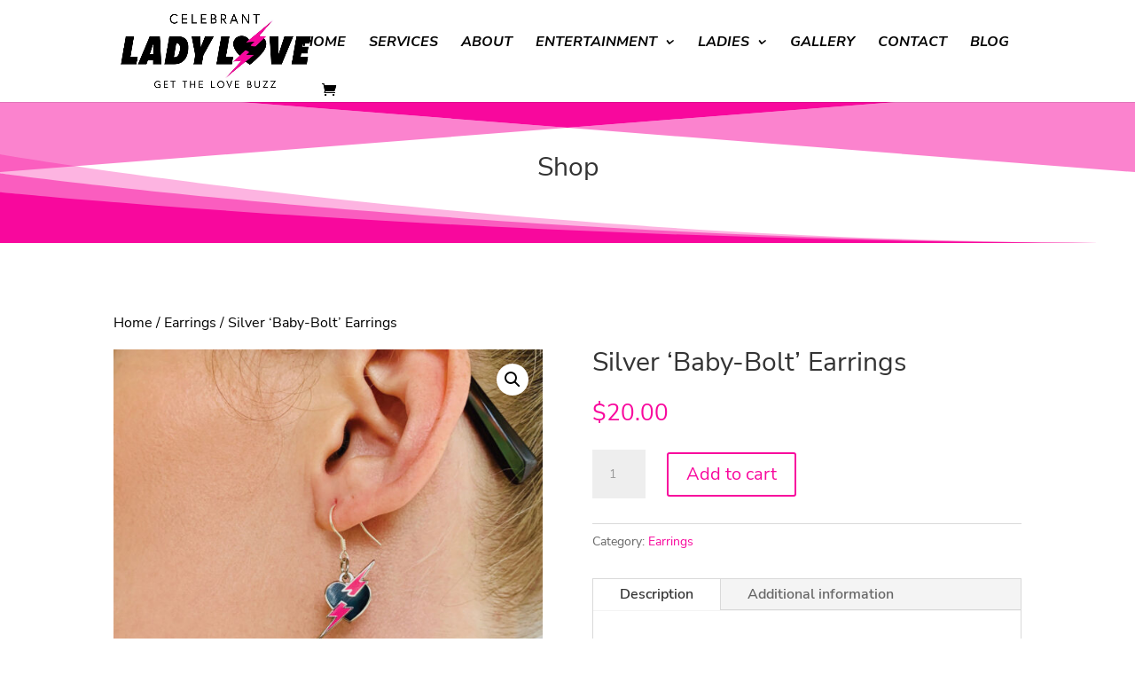

--- FILE ---
content_type: text/css
request_url: https://celebrantladylove.com/wp-content/uploads/omgf/et-gf-open-sans/et-gf-open-sans.css
body_size: 152
content:
/**
 * Auto Generated by OMGF
 * @author: Daan van den Bergh
 * @url: https://ffw.press
 */

@font-face {
    font-family: 'Open Sans';
    font-style: normal;
    font-weight: 400;
    font-display: swap;
    src: url('https://celebrantladylove.com/wp-content/uploads/omgf/et-gf-open-sans/open-sans-normal-400.eot');
    src: 
    url('https://celebrantladylove.com/wp-content/uploads/omgf/et-gf-open-sans/open-sans-normal-400.woff2') format('woff2'),
    url('https://celebrantladylove.com/wp-content/uploads/omgf/et-gf-open-sans/open-sans-normal-400.woff') format('woff'),
    url('https://celebrantladylove.com/wp-content/uploads/omgf/et-gf-open-sans/open-sans-normal-400.ttf') format('ttf'),
    url('https://celebrantladylove.com/wp-content/uploads/omgf/et-gf-open-sans/open-sans-normal-400.svg') format('svg');
}
@font-face {
    font-family: 'Open Sans';
    font-style: normal;
    font-weight: 700;
    font-display: swap;
    src: 
    url('https://celebrantladylove.com/wp-content/uploads/omgf/et-gf-open-sans/open-sans-normal-700.woff2') format('woff2'),
    url('https://celebrantladylove.com/wp-content/uploads/omgf/et-gf-open-sans/open-sans-normal-700.woff') format('woff'),
    url('https://celebrantladylove.com/wp-content/uploads/omgf/et-gf-open-sans/open-sans-normal-700.ttf') format('ttf'),
    url('https://celebrantladylove.com/wp-content/uploads/omgf/et-gf-open-sans/open-sans-normal-700.svg') format('svg');
}


--- FILE ---
content_type: text/css
request_url: https://celebrantladylove.com/wp-content/themes/CelebrantLadyLove/style.css
body_size: 1571
content:
/*
 Theme Name:     Celebrant Lady Love
 Description:    Child Theme handcrafted for Celebrant Lady Love
 Author:         BeardedFriend
 Author URI:     http://beardedfriend.com
 Template:       Divi
 Version:        1.0.0
*/

@import url("../Divi/style.css");

/* =Theme customization starts here
------------------------------------------------------- */

body,
#main-header{ max-width: 1900px; margin: 0 auto; }
#page-container{ box-shadow: 0px 0px 7px rgba(0, 0, 0, 0.1) !important; -moz-box-shadow: 0px 0px 7px rgba(0, 0, 0, 0.1) !important; -webkit-box-shadow: 0px 0px 7px rgba(0, 0, 0, 0.1) !important; }


/*=============================*\
|| NAVIGATION
\*==============================*/
 /* .et_fixed_nav #logo{ position: absolute; max-height: 180px; }*/

/*=============================*\
|| LOGO
\*==============================*/

  /*.et-fixed-header #logo{ max-height: 100px; }
  body:not(.home) #logo{ max-height: 100px !important; }
  @media screen and (max-width: 768px){
  #logo{ max-height: 100px !important; }
  }*/

#logo {
    max-height: 80%;
}

/*=============================*\
|| HomePage Slider
\*==============================*/

#homepage-hero .header-content-container{
    bottom: 0;
position: absolute;
}

/*=============================*\
|| Service Icons
\*==============================*/

  .yoda > div > div > img{
    border: 3px solid #8077a4;
    border-radius: 100px;
    width: 97px;
  }

/*=============================*\
|| Blog Section
\*==============================*/

.overlay-blog-post article{
margin-bottom: 0px;
}

  /*Read The Blog button*/
    .overlay-blog-button a{
    transition: 0.3s ease-in-out;
    -o-transition: 0.3s ease-in-out;
    -moz-transition: 0.3s ease-in-out;
    -webkit-transition: 0.3s ease-in-out;
    display: block;
    background: #F8089D;
    color: #fff;
    margin:20px 0 0;
    padding: 10px 0;
    border: 2px solid #F8089D;
    }
    .overlay-blog-button a:hover{
    transition: 0.3s ease-in-out;
    -o-transition: 0.3s ease-in-out;
    -moz-transition: 0.3s ease-in-out;
    -webkit-transition: 0.3s ease-in-out;
    display: block;
    background: #fff;
    color: #000000;
    margin:20px 0 0;
    padding: 10px 0;
    border: 2px solid #000;
    }

  /*Subscribe Field*/
    #subscribe-email{
      padding-bottom: 5px;
    }

    #subscribe-field {
      -moz-transition: 0.3s ease-in-out;
      -o-transition: 0.3s ease-in-out;
      -webkit-transition: 0.3s ease-in-out;
      transition: 0.3s ease-in-out;
      margin-top: 20px;
      border: 0px solid #F28786 !important;
      border-width: 2px !important;
      background: transparent;
      line-height: 2em;
      width: 95%;
      font-size: 1.2em;
      padding: 5px 10px !important;
      color: #000 !important;
    }

    #subscribe-field:focus {
      -moz-transition: 0.3s ease-in-out;
      -o-transition: 0.3s ease-in-out;
      -webkit-transition: 0.3s ease-in-out;
      transition: 0.3s ease-in-out;
      border: 0px solid #8077a4 !important;
      border-width: 2px !important;
      background: #f1f1f1;
    }

    #subscribe-submit input {
      -moz-transition: 0.3s ease-in-out;
      -o-transition: 0.3s ease-in-out;
      -webkit-transition: 0.3s ease-in-out;
      transition: 0.3s ease-in-out;
      border: 2px solid #F28786 !important;
      color: #fff;
      background: #F28786;
      width: 105%;
      font-size: 1.2em;
      line-height: 2.4em;
    }

    #subscribe-submit input:hover {
      -moz-transition: 0.3s ease-in-out;
      -o-transition: 0.3s ease-in-out;
      -webkit-transition: 0.3s ease-in-out;
      transition: 0.3s ease-in-out;
      color: #8077a4;
      border: 2px solid #8077a4 !important;
      cursor: pointer;
      background: #fff;
    }

    #subscribe-submit input:active {
      -moz-transition: 0s ease-in-out;
      -o-transition: 0s ease-in-out;
      -webkit-transition: 0s ease-in-out;
      transition: 0s ease-in-out;
      border: 2px solid #F28786 !important;
      color: #F28786;
    }

/* -- Sidebar -- */

#et-main-area .container::before{
width: 0px;
}

#sidebar{
    padding: 20px !important;
    box-shadow: 0px 2px 18px 0px rgba(0,0,0,0.3);
}

#sidebar h4.widgettitle{
    font-weight: 800;
text-transform: uppercase;
letter-spacing: 1px;
}

  /*=============================*\
  || CONTACT FORM
  \*==============================*/

  .wpcf7-text, .wpcf7-textarea, .wpcf7-captchar, .wpcf7-date, .wpcf7-number {
  -moz-transition: 0.3s ease-in-out;
  -o-transition: 0.3s ease-in-out;
  -webkit-transition: 0.3s ease-in-out;
  transition: 0.3s ease-in-out;
  border: 0px solid #F28786 !important;
border-width: 0 0 2px 0 !important;
  background: transparent;
  line-height: 2em;
  width: 95%;
  font-size: 1.2em;
  padding: 5px 10px !important;
  color: #000 !important;
  }

.wpcf7-text:focus, .wpcf7-textarea:focus, .wpcf7-captchar:focus, .wpcf7-date:focus, select:focus, .wpcf7-number:focus {
  -moz-transition: 0.3s ease-in-out;
  -o-transition: 0.3s ease-in-out;
  -webkit-transition: 0.3s ease-in-out;
  transition: 0.3s ease-in-out;
  border: 0px solid #8077a4 !important;
border-width: 0 0 2px 0 !important;
  background: #f1f1f1;
  }

::-webkit-input-placeholder {
  color: #595959;
  }

.cll-contact-form .referral select {
  border: 0px solid #F28786;
border-width: 0 0 2px 0;
  -moz-border-radius: 0 !important;
  -webkit-border-radius: 0 !important;
  border-radius: 0 !important;
  -webkit-appearance: none;
  appearance: none;
  width: 107% !important;
  }

.wpcf7-textarea {
  line-height: 1.2em;
height: 189px;
padding: 11px 10px !important;
  }

.cll-radio-buttons {
  border: 0px solid #F28786 !important;
border-width: 0 0 2px 0 !important;
  width: 95%;
  font-size: 1.2em;
  padding: 5px 10px !important;
  margin-bottom: 10px;
  }

  .wpcf7-submit {
  -moz-transition: 0.3s ease-in-out;
  -o-transition: 0.3s ease-in-out;
  -webkit-transition: 0.3s ease-in-out;
  transition: 0.3s ease-in-out;
  border: 2px solid #F28786 !important;
color: #fff;
  background: #F28786;
  width: 105%;
  font-size: 1.2em;
  line-height: 2.4em;
  }

.wpcf7-submit:hover {
  -moz-transition: 0.3s ease-in-out;
  -o-transition: 0.3s ease-in-out;
  -webkit-transition: 0.3s ease-in-out;
  transition: 0.3s ease-in-out;
color: #643d60;
border: 2px solid #643d60 !important;
  cursor: pointer;
  background: #fff;
  }

.wpcf7-submit:active {
  -moz-transition: 0s ease-in-out;
  -o-transition: 0s ease-in-out;
  -webkit-transition: 0s ease-in-out;
  transition: 0s ease-in-out;
  border: 2px solid #F28786 !important;
color: #F28786;
  }

.cll-contact-form .cll-contact-form-col {
  display: inline-block;
  width: 200px;
  margin-right: 20px;
  margin-bottom: 15px;
  vertical-align: top;
  }
.cll-contact-form .cll-contact-form-col2 .cll-select-field {
padding: 5px 10px !important;
font-size: 1.2em;
}
.cll-contact-form .cll-contact-form-col2 .cll-select-field select{
padding-bottom: 10px;
}
.cll-contact-form .cll-contact-form-col3 p:nth-child(1){
  padding-bottom: 4px;
  }
.cll-contact-form .cll-contact-form-col3 p:nth-child(1) textarea{
height: 140px;
  }
.cll-contact-form .cll-contact-form-col3 p:nth-child(2){
padding-bottom: 0;
}
.cll-contact-form .subscribe-to-news{
display: block;
position: relative;
}
.cll-contact-form .subscribe-to-news .sub-title{
display: inline-block;
width: 140px;
}
.cll-contact-form .subscribe-to-news .subscribe{
display: inline-block;
position: absolute;
top: 5px;
right: 15px;
}
@media screen and (max-width: 768px) {
  .cll-contact-form .cll-contact-form-col {
      width: 100%;
      }
  }

/*=============================*\
|| FOOTER
\*==============================*/

  #footer-bottom{ background: #000; }
  #footer-bottom p,
  #footer-bottom a{ color: #fff; }
  #footer-info-right{ position: relative; float: right; }
  #footer-info-right a{ font-weight: bold; }

  /*===================================*\
  |* -- Vote Yes
  \*===================================*/

  #pridecodes-voteyes-corner-svg{
    z-index: 99999 !important;
}
@media only screen and (max-width: 1400px){
    #pridecodes-voteyes-corner-svg{
    width: 100px !important;
}
}
@media only screen and (max-width: 980px){
    #pridecodes-voteyes-corner-svg{
    width: 60px !important;
}
}
@media only screen and (max-width: 560px){
    #pridecodes-voteyes-corner-svg{
    display: none;
}
}
